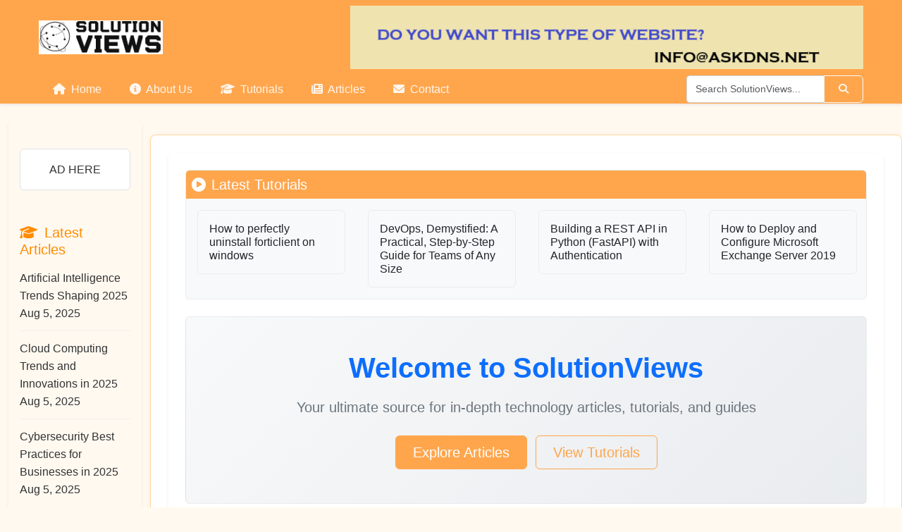

--- FILE ---
content_type: text/html; charset=UTF-8
request_url: https://www.solutionviews.com/how-to-find-saved-passwords-on-chrome-2/
body_size: 5903
content:
<!DOCTYPE html>
<html lang="en">
<head>
    <meta charset="UTF-8">
    <meta name="viewport" content="width=device-width, initial-scale=1">
    <title>SolutionViews | Technology Articles &amp; Tutorials</title>
    <meta name="description" content="Discover in-depth technology articles, tutorials, and guides on the latest web development, programming, and IT solutions. Learn from industry experts and enhance your technical skills.">
    <meta name="keywords" content="technology articles, programming tutorials, web development, IT solutions, coding guides, technology insights, software development, tech tutorials, learning resources, technical articles">
    <meta name="author" content="ASK DNS">
    <meta property="og:title" content="SolutionViews | Technology Articles &amp; Tutorials">
    <meta property="og:description" content="Discover in-depth technology articles, tutorials, and guides on the latest web development, programming, and IT solutions. Learn from industry experts and enhance your technical skills.">
    <meta property="og:type" content="website">
    <meta property="og:url" content="https://www.solutionviews.com/how-to-find-saved-passwords-on-chrome-2/">
    <meta name="twitter:card" content="summary_large_image">
    <meta name="twitter:title" content="SolutionViews | Technology Articles &amp; Tutorials">
    <meta name="twitter:description" content="Discover in-depth technology articles, tutorials, and guides on the latest web development, programming, and IT solutions. Learn from industry experts and enhance your technical skills.">
  	<meta name="google-adsense-account" content="ca-pub-4119815848505208">

    <!-- Canonical URL -->
    <link rel="canonical" href="https://www.solutionviews.com/how-to-find-saved-passwords-on-chrome-2/">

    <!-- Favicon -->
    <link rel="icon" href="/assets/images/favicon.ico" type="image/x-icon">
    <link rel="apple-touch-icon" sizes="180x180" href="/assets/images/apple-touch-icon.png">

    <!-- Theme Color -->
    <meta name="theme-color" content="#0d6efd">

    <!-- Structured Data / Schema.org -->
    <script type="application/ld+json">
    {
        "@context": "https://schema.org",
        "@type": "WebSite",
        "name": "SolutionViews",
        "url": "https://www.solutionviews.com"
    }
    </script>

  	<!-- Google Analytics will be added here -->
  
    <!-- Cookies Bot Detection -->
    <script>
        document.cookie = "js_enabled=1; path=/";
        document.cookie = "screen_res=" + screen.width + "x" + screen.height + "; path=/";
    </script>

    <!-- Stylesheets -->
    <link rel="stylesheet" href="https://cdn.jsdelivr.net/npm/bootstrap@5.3.2/dist/css/bootstrap.min.css">
    <link rel="stylesheet" href="https://cdnjs.cloudflare.com/ajax/libs/font-awesome/6.4.0/css/all.min.css">
    <link rel="stylesheet" href="/assets/css/style.css">

    <!-- Scripts -->
    <script src="https://code.jquery.com/jquery-3.7.1.min.js"></script>
    <script src="https://cdn.jsdelivr.net/npm/bootstrap@5.3.2/dist/js/bootstrap.bundle.min.js"></script>
    <script src="/assets/js/main.js"></script>
</head>
<body>
    <header class="bg-primary text-white shadow-sm" style="background-color: #ffa64d !important;">
        <div class="container">
            <!-- Top Bar -->
            <div class="d-flex align-items-center justify-content-between py-2">
                <div class="d-flex align-items-center">
                    <a href="/" class="text-decoration-none text-white d-flex align-items-center">
                        <img src="/assets/images/logosv.png" alt="Solution Views Logo" height="48" class="me-2">
                        <span class="fs-4 fw-bold d-none d-md-block"></span>
                    </a>
                </div>
              
              <!-- Google Ads Here -->
                <div class="d-none d-lg-flex align-items-center">
                    <div class="ad-space" style="min-width:728px; min-height:90px; background:#f8f9fa; color:#333; display:flex; align-items:center; justify-content:center; border-radius:8px;">
                        <img src="/assets/images/hearder_ads.png" >
                    </div>
                </div>
                <button class="navbar-toggler d-lg-none" type="button" data-bs-toggle="collapse" data-bs-target="#navbarNav" aria-controls="navbarNav" aria-expanded="false" aria-label="Toggle navigation">
                    <i class="fas fa-bars"></i>
                </button>
            </div>

            <!-- Navigation -->
            <nav class="navbar navbar-expand-lg navbar-dark p-0">
                <div class="container-fluid p-0">
                    <div class="collapse navbar-collapse" id="navbarNav">
                        <ul class="navbar-nav me-auto">
                            <!-- Home -->
                            <li class="nav-item">
                                <a class="nav-link px-3 py-2" href="/">
                                    <i class="fas fa-home me-1"></i>
                                    Home
                                </a>
                            </li>

                            <!-- Removed Tools Dropdown -->

                            <!-- Other Menu Items -->
                                                            <li class="nav-item">
                                    <a class="nav-link px-3 py-2 " href="/about">
                                        <i class="fas fa-info-circle me-1"></i>
                                        About Us                                    </a>
                                </li>
                                                            <li class="nav-item">
                                    <a class="nav-link px-3 py-2 " href="/tutorials">
                                        <i class="fas fa-graduation-cap me-1"></i>
                                        Tutorials                                    </a>
                                </li>
                                                            <li class="nav-item">
                                    <a class="nav-link px-3 py-2 " href="/articles">
                                        <i class="fas fa-newspaper me-1"></i>
                                        Articles                                    </a>
                                </li>
                                                            <li class="nav-item">
                                    <a class="nav-link px-3 py-2 " href="/contact">
                                        <i class="fas fa-envelope me-1"></i>
                                        Contact                                    </a>
                                </li>
                                                    </ul>
                        <div class="d-flex mt-2 mt-lg-0">
                            <form class="d-flex" action="/search/" method="GET">
                                <div class="input-group">
                                    <input class="form-control form-control-sm" 
                                           type="search" 
                                           placeholder="Search SolutionViews..." 
                                           aria-label="Search" 
                                           name="q"
                                           value="">
                                    <button class="btn btn-outline-light btn-sm" type="submit">
                                        <i class="fas fa-search"></i>
                                    </button>
                                </div>
                            </form>
                        </div>
                    </div>
                </div>
            </nav>
        </div>
    </header>
    
    <!-- Spacer after header -->
    <div class="mb-4"></div>

    <!-- Mobile Ad Space -->
    <div class="container d-lg-none mt-2">
        <div class="ad-space text-center" style="min-height:90px; background:#f8f9fa; color:#333; display:flex; align-items:center; justify-content:center; border-radius:8px;">
            <span>Ad Space</span>
        </div>
    </div>

    <div class="container-fluid mt-3">
        <div class="row">
            <!-- Your page content continues here... -->
<script type="application/ld+json">
{
  "@context": "https://schema.org",
  "@type": "WebSite",
  "name": "SolutionViews",
  "url": "https://solutionviews.com",
  "description": "Technology articles, tutorials, and guides for developers and IT professionals.",
  "publisher": {
    "@type": "Organization",
    "name": "SolutionViews",
    "logo": {
      "@type": "ImageObject",
      "url": "https://solutionviews.com/assets/images/logo.png"
    }
  }
}
</script> 
    <link rel="stylesheet" href="/assets/css/sidebar-articles.css">
<aside class="col-md-3 col-lg-2 mb-3">
    <nav class="navbar navbar-light bg-light flex-column align-items-stretch p-3 rounded shadow-sm">
      
              <div class="ad-space my-4 p-3 bg-white border rounded text-center">
          AD HERE
        </div>
        <h5 class="mb-3 mt-4" style="color: #ff8c00;"><i class="fas fa-graduation-cap me-1"></i> Latest Articles</h5>
                <ul class="sidebar-tutorials-list">
                                                <li>
                        <a href="/articles/artificial-intelligence-trends-2025" title="Artificial Intelligence Trends Shaping 2025">
                            Artificial Intelligence Trends Shaping 2025                            <span class="article-date">
                                Aug 5, 2025                            </span>
                        </a>
                    </li>
                                    <li>
                        <a href="/articles/cloud-computing-trends-2025" title="Cloud Computing Trends and Innovations in 2025">
                            Cloud Computing Trends and Innovations in 2025                            <span class="article-date">
                                Aug 5, 2025                            </span>
                        </a>
                    </li>
                                    <li>
                        <a href="/articles/cybersecurity-best-practices-2025" title="Cybersecurity Best Practices for Businesses in 2025">
                            Cybersecurity Best Practices for Businesses in 2025                            <span class="article-date">
                                Aug 5, 2025                            </span>
                        </a>
                    </li>
                                    </ul>
        
      
              <div class="ad-space my-4 p-3 bg-white border rounded text-center">
          AD HERE
        </div>
      
        <!-- Latest Tutorials Section -->
        <h5 class="mb-3 mt-4" style="color: #ff8c00;"><i class="fas fa-graduation-cap me-1"></i> Latest Tutorials</h5>
                <ul class="sidebar-tutorials-list">
                                                <li>
                        <a href="/tutorial/how-to-perfectly-uninstall-forticlient-on-windows" title="How to perfectly uninstall forticlient on windows">
                            How to perfectly uninstall forticlient on windows                            <span class="tutorial-date">
                                Aug 18, 2025                            </span>
                        </a>
                    </li>
                                    <li>
                        <a href="/tutorial/devops-step-by-step-guide" title="DevOps, Demystified: A Practical, Step-by-Step Guide for Teams of Any Size">
                            DevOps, Demystified: A Practical, Step-by-Step Guide for Teams of Any Size                            <span class="tutorial-date">
                                Aug 16, 2025                            </span>
                        </a>
                    </li>
                                    <li>
                        <a href="/tutorial/fastapi-rest-api-with-authentication" title="Building a REST API in Python (FastAPI) with Authentication">
                            Building a REST API in Python (FastAPI) with Authentication                            <span class="tutorial-date">
                                Aug 15, 2025                            </span>
                        </a>
                    </li>
                                    </ul>
        

    </nav>
</aside>

<style>
    .sidebar-tutorials-list {
        list-style: none;
        padding: 0;
        margin: 0 0 1.5rem 0;
    }
    .sidebar-tutorials-list li {
        margin-bottom: 0.75rem;
        padding-bottom: 0.75rem;
        border-bottom: 1px solid #f0f0f0;
    }
    .sidebar-tutorials-list li:last-child {
        border-bottom: none;
        margin-bottom: 0;
        padding-bottom: 0;
    }
    .sidebar-tutorials-list a {
        color: #333;
        text-decoration: none;
        display: block;
        transition: color 0.2s ease;
    }
    .sidebar-tutorials-list a:hover {
        color: #ff8c00;
    }
    .tutorial-date {
        display: block;
        font-size: 0.8rem;
        color: #6c757d;
        margin-top: 0.25rem;
    }
</style>    <main class="col-md-9 col-lg-10 mb-4 main-content">
        <div class="p-4 bg-white rounded shadow-sm">
            <!-- Tutorial Slider -->
                        <div class="tutorial-slider mb-4 rounded overflow-hidden">
                <h2 class="h5 text-white bg-primary p-2 mb-0"><i class="fas fa-play-circle me-2"></i>Latest Tutorials</h2>
                <div class="slick-tutorials">
                                        <div class="tutorial-slide p-3">
                        <a href="/tutorial/how-to-perfectly-uninstall-forticlient-on-windows" class="text-decoration-none">
                            <div class="tutorial-item p-3 rounded bg-light">
                                <h3 class="h6 mb-0 text-dark">How to perfectly uninstall forticlient on windows</h3>
                            </div>
                        </a>
                    </div>
                                        <div class="tutorial-slide p-3">
                        <a href="/tutorial/devops-step-by-step-guide" class="text-decoration-none">
                            <div class="tutorial-item p-3 rounded bg-light">
                                <h3 class="h6 mb-0 text-dark">DevOps, Demystified: A Practical, Step-by-Step Guide for Teams of Any Size</h3>
                            </div>
                        </a>
                    </div>
                                        <div class="tutorial-slide p-3">
                        <a href="/tutorial/fastapi-rest-api-with-authentication" class="text-decoration-none">
                            <div class="tutorial-item p-3 rounded bg-light">
                                <h3 class="h6 mb-0 text-dark">Building a REST API in Python (FastAPI) with Authentication</h3>
                            </div>
                        </a>
                    </div>
                                        <div class="tutorial-slide p-3">
                        <a href="/tutorial/how-to-deploy-microsoft-exchange-2019" class="text-decoration-none">
                            <div class="tutorial-item p-3 rounded bg-light">
                                <h3 class="h6 mb-0 text-dark">How to Deploy and Configure Microsoft Exchange Server 2019</h3>
                            </div>
                        </a>
                    </div>
                                        <div class="tutorial-slide p-3">
                        <a href="/tutorial/how-to-set-up-secure-linux-web-server" class="text-decoration-none">
                            <div class="tutorial-item p-3 rounded bg-light">
                                <h3 class="h6 mb-0 text-dark">How to Set Up a Secure Linux Web Server from Scratch</h3>
                            </div>
                        </a>
                    </div>
                                        <div class="tutorial-slide p-3">
                        <a href="/tutorial/442-the-connection-dropped-during-the-transmission" class="text-decoration-none">
                            <div class="tutorial-item p-3 rounded bg-light">
                                <h3 class="h6 mb-0 text-dark">442 The connection dropped during the transmission - Diagnose &amp; Fix</h3>
                            </div>
                        </a>
                    </div>
                                        <div class="tutorial-slide p-3">
                        <a href="/tutorial/452-requested-action-not-taken-insufficient-system-storage" class="text-decoration-none">
                            <div class="tutorial-item p-3 rounded bg-light">
                                <h3 class="h6 mb-0 text-dark">452 Requested action not taken: insufficient system storage - Diagnose &amp; Resolve</h3>
                            </div>
                        </a>
                    </div>
                                        <div class="tutorial-slide p-3">
                        <a href="/tutorial/mikrotik-advanced-bandwidth-management" class="text-decoration-none">
                            <div class="tutorial-item p-3 rounded bg-light">
                                <h3 class="h6 mb-0 text-dark">Mikrotik Advanced Bandwidth Management – A Complete Step-by-Step Guide</h3>
                            </div>
                        </a>
                    </div>
                                        <div class="tutorial-slide p-3">
                        <a href="/tutorial/mikrotik-remote-vpn-l2tp-ipsec-pptp" class="text-decoration-none">
                            <div class="tutorial-item p-3 rounded bg-light">
                                <h3 class="h6 mb-0 text-dark">Mikrotik Remote VPN Setup (L2TP/IPsec &amp; PPTP) – Complete Step-by-Step Guide</h3>
                            </div>
                        </a>
                    </div>
                                        <div class="tutorial-slide p-3">
                        <a href="/tutorial/how-to-block-social-media-websites-on-mikrotik-router" class="text-decoration-none">
                            <div class="tutorial-item p-3 rounded bg-light">
                                <h3 class="h6 mb-0 text-dark">How to Block Social Media Websites on MikroTik Router – Step-by-Step Guide</h3>
                            </div>
                        </a>
                    </div>
                                    </div>
            </div>
            
            <div class="hero-section text-center py-5 mb-5 bg-light rounded">
                <h1 class="display-4 fw-bold text-primary mb-3">Welcome to SolutionViews</h1>
                <p class="lead text-muted mb-4">Your ultimate source for in-depth technology articles, tutorials, and guides</p>
                <a href="/articles" class="btn btn-primary btn-lg px-4 me-2">Explore Articles</a>
                <a href="/tutorials" class="btn btn-outline-primary btn-lg px-4">View Tutorials</a>
            </div>
            
            <!-- Featured Articles -->
                        <!-- Popular Articles -->
                        <section class="mt-5">
                <div class="d-flex justify-content-between align-items-center mb-4">
                    <h2 class="h4 mb-0"><i class="fas fa-fire text-danger me-2"></i>Popular Articles</h2>
                    <a href="/articles?sort=popular" class="btn btn-sm btn-outline-primary">View All</a>
                </div>
                <div class="row g-4">
                                        <div class="col-md-6 col-lg-4">
                        <div class="card h-100 border-0 shadow-sm article-card">
                            <a href="/article/cybersecurity-best-practices-2025" class="text-decoration-none">
                                <div class="card-img-container" style="height: 160px; overflow: hidden;">
                                    <img src="/assets/images/articles/dummy.png" 
                                         class="card-img-top h-100 w-100" 
                                         style="object-fit: cover; transition: transform 0.3s ease;"
                                         alt="Cybersecurity Best Practices for Businesses in 2025">
                                </div>
                                <div class="card-body">
                                    <h3 class="h5 card-title text-dark">Cybersecurity Best Practices for Businesses in 2025</h3>
                                    <p class="card-text text-muted small">
                                        <i class="far fa-calendar-alt me-1"></i> 
                                        Aug 5, 2025                                        <span class="mx-2">•</span>
                                        <i class="far fa-eye me-1"></i> 
                                        1,009 views
                                    </p>
                                </div>
                            </a>
                        </div>
                    </div>
                                        <div class="col-md-6 col-lg-4">
                        <div class="card h-100 border-0 shadow-sm article-card">
                            <a href="/article/artificial-intelligence-trends-2025" class="text-decoration-none">
                                <div class="card-img-container" style="height: 160px; overflow: hidden;">
                                    <img src="/assets/images/articles/dummy.png" 
                                         class="card-img-top h-100 w-100" 
                                         style="object-fit: cover; transition: transform 0.3s ease;"
                                         alt="Artificial Intelligence Trends Shaping 2025">
                                </div>
                                <div class="card-body">
                                    <h3 class="h5 card-title text-dark">Artificial Intelligence Trends Shaping 2025</h3>
                                    <p class="card-text text-muted small">
                                        <i class="far fa-calendar-alt me-1"></i> 
                                        Aug 5, 2025                                        <span class="mx-2">•</span>
                                        <i class="far fa-eye me-1"></i> 
                                        875 views
                                    </p>
                                </div>
                            </a>
                        </div>
                    </div>
                                        <div class="col-md-6 col-lg-4">
                        <div class="card h-100 border-0 shadow-sm article-card">
                            <a href="/article/cloud-computing-trends-2025" class="text-decoration-none">
                                <div class="card-img-container" style="height: 160px; overflow: hidden;">
                                    <img src="/assets/images/articles/dummy.png" 
                                         class="card-img-top h-100 w-100" 
                                         style="object-fit: cover; transition: transform 0.3s ease;"
                                         alt="Cloud Computing Trends and Innovations in 2025">
                                </div>
                                <div class="card-body">
                                    <h3 class="h5 card-title text-dark">Cloud Computing Trends and Innovations in 2025</h3>
                                    <p class="card-text text-muted small">
                                        <i class="far fa-calendar-alt me-1"></i> 
                                        Aug 5, 2025                                        <span class="mx-2">•</span>
                                        <i class="far fa-eye me-1"></i> 
                                        795 views
                                    </p>
                                </div>
                            </a>
                        </div>
                    </div>
                                        <div class="col-md-6 col-lg-4">
                        <div class="card h-100 border-0 shadow-sm article-card">
                            <a href="/article/digital-marketing-strategies-2025" class="text-decoration-none">
                                <div class="card-img-container" style="height: 160px; overflow: hidden;">
                                    <img src="/assets/images/articles/dummy.png" 
                                         class="card-img-top h-100 w-100" 
                                         style="object-fit: cover; transition: transform 0.3s ease;"
                                         alt="Top Digital Marketing Strategies for 2025">
                                </div>
                                <div class="card-body">
                                    <h3 class="h5 card-title text-dark">Top Digital Marketing Strategies for 2025</h3>
                                    <p class="card-text text-muted small">
                                        <i class="far fa-calendar-alt me-1"></i> 
                                        Aug 5, 2025                                        <span class="mx-2">•</span>
                                        <i class="far fa-eye me-1"></i> 
                                        507 views
                                    </p>
                                </div>
                            </a>
                        </div>
                    </div>
                                        <div class="col-md-6 col-lg-4">
                        <div class="card h-100 border-0 shadow-sm article-card">
                            <a href="/article/Future-Remote-Work-Landscape" class="text-decoration-none">
                                <div class="card-img-container" style="height: 160px; overflow: hidden;">
                                    <img src="/assets/images/articles/dummy.png" 
                                         class="card-img-top h-100 w-100" 
                                         style="object-fit: cover; transition: transform 0.3s ease;"
                                         alt="Future Remote Work Landscape: Strategies for Success">
                                </div>
                                <div class="card-body">
                                    <h3 class="h5 card-title text-dark">Future Remote Work Landscape: Strategies for Success</h3>
                                    <p class="card-text text-muted small">
                                        <i class="far fa-calendar-alt me-1"></i> 
                                        Aug 5, 2025                                        <span class="mx-2">•</span>
                                        <i class="far fa-eye me-1"></i> 
                                        493 views
                                    </p>
                                </div>
                            </a>
                        </div>
                    </div>
                                        <div class="col-md-6 col-lg-4">
                        <div class="card h-100 border-0 shadow-sm article-card">
                            <a href="/article/ai-trends-2025" class="text-decoration-none">
                                <div class="card-img-container" style="height: 160px; overflow: hidden;">
                                    <img src="/assets/images/articles/dummy.png" 
                                         class="card-img-top h-100 w-100" 
                                         style="object-fit: cover; transition: transform 0.3s ease;"
                                         alt="Artificial Intelligence Trends to Watch in 2025">
                                </div>
                                <div class="card-body">
                                    <h3 class="h5 card-title text-dark">Artificial Intelligence Trends to Watch in 2025</h3>
                                    <p class="card-text text-muted small">
                                        <i class="far fa-calendar-alt me-1"></i> 
                                        Aug 5, 2025                                        <span class="mx-2">•</span>
                                        <i class="far fa-eye me-1"></i> 
                                        484 views
                                    </p>
                                </div>
                            </a>
                        </div>
                    </div>
                                    </div>
            </section>
            
            <!-- Call to Action -->
            <section class="text-center py-5 my-5 bg-light rounded">
                <h2 class="h3 mb-4">Ready to dive in?</h2>
                <p class="lead text-muted mb-4">Start exploring our collection of articles and tutorials today.</p>
                <a href="/articles" class="btn btn-primary btn-lg px-4 me-2">Browse Articles</a>
                <a href="/tutorials" class="btn btn-outline-primary btn-lg px-4">View Tutorials</a>
            </section>

            <!-- Add Slick Carousel CSS -->
            <link rel="stylesheet" type="text/css" href="https://cdn.jsdelivr.net/npm/slick-carousel@1.8.1/slick/slick.css"/>
            <link rel="stylesheet" type="text/css" href="https://cdn.jsdelivr.net/npm/slick-carousel@1.8.1/slick/slick-theme.css"/>
            
            <style>
                /* Tutorial Slider Styles */
                .tutorial-slider {
                    background: #f8f9fa;
                    border: 1px solid rgba(0,0,0,0.05);
                }
                .tutorial-slide {
                    padding: 0 5px;
                }
                .tutorial-item {
                    transition: all 0.3s ease;
                    border: 1px solid #e9ecef;
                    height: 100%;
                    display: flex;
                    align-items: center;
                }
                .tutorial-item:hover {
                    transform: translateY(-3px);
                    box-shadow: 0 0.5rem 1rem rgba(0, 0, 0, 0.1);
                    border-color: #ff8c00;
                }
                .slick-prev:before, 
                .slick-next:before {
                    color: #ff8c00;
                }
                
                /* Hover effects */
                .article-card:hover {
                    transform: translateY(-5px);
                    transition: transform 0.3s ease;
                }
                .article-card:hover .card-img-top {
                    transform: scale(1.05);
                }
                .category-card {
                    transition: all 0.3s ease;
                }
                .category-card:hover {
                    transform: translateY(-3px);
                    box-shadow: 0 0.5rem 1rem rgba(0, 0, 0, 0.1) !important;
                }
                .hero-section {
                    background: linear-gradient(135deg, #f8f9fa 0%, #e9ecef 100%);
                    border: 1px solid rgba(0,0,0,0.05);
                }
                .card {
                    transition: all 0.3s ease;
                }
            </style>

        </div>
    </main>
    <!-- Add Slick Carousel JS -->
    <script type="text/javascript" src="https://code.jquery.com/jquery-3.6.0.min.js"></script>
    <script type="text/javascript" src="https://cdn.jsdelivr.net/npm/slick-carousel@1.8.1/slick/slick.min.js"></script>
    <script>
        $(document).ready(function(){
            $('.slick-tutorials').slick({
                dots: false,
                infinite: true,
                speed: 300,
                slidesToShow: 4,
                slidesToScroll: 1,
                autoplay: true,
                autoplaySpeed: 3000,
                responsive: [
                    {
                        breakpoint: 1024,
                        settings: {
                            slidesToShow: 3,
                            slidesToScroll: 1
                        }
                    },
                    {
                        breakpoint: 768,
                        settings: {
                            slidesToShow: 2,
                            slidesToScroll: 1
                        }
                    },
                    {
                        breakpoint: 480,
                        settings: {
                            slidesToShow: 1,
                            slidesToScroll: 1
                        }
                    }
                ]
            });
        });
    </script>
            </div> <!-- .row -->
    </div> <!-- .container-fluid -->
    <footer class="bg-dark text-white py-4">
        <div class="container">
            <!-- Visitor Counter -->
            <div class="text-center">
                <div class="visitor-total mb-3">
                            <i class="bi bi-people-fill me-2"></i> 19,963 Total Visitors
                          </div>            </div>
            
            <!-- Main Navigation -->
            <div class="text-center mb-3">
                <a href="/about" class="text-white text-decoration-none mx-2">About</a> | 
                <a href="/tutorials" class="text-white text-decoration-none mx-2">Tutorials</a> | 
                <a href="/articles" class="text-white text-decoration-none mx-2">Articles</a> | 
                <a href="/contact" class="text-white text-decoration-none mx-2">Contact</a>
            </div>
            
            <!-- Legal Links -->
            <div class="text-center mb-3">
                <small>
                    <a href="/privacy-policy" class="text-muted text-decoration-none mx-1">Privacy Policy</a> | 
                    <a href="/terms" class="text-muted text-decoration-none mx-1">Terms of Service</a> | 
                    <a href="/disclaimer" class="text-muted text-decoration-none mx-1">Disclaimer</a> | 
                    <a href="/cookie-policy" class="text-muted text-decoration-none mx-1">Cookie Policy</a>
                </small>
            </div>
            
            <!-- Copyright -->
            <div class="text-center text-muted">
                <small>&copy; 2025 SolutionViews. All rights reserved.</small>
            </div>
            
            <!-- Affiliate Disclosure -->
            <div class="affiliate-disclosure text-center mt-3">
                <small class="text-muted">
                    <i class="bi bi-info-circle-fill me-1"></i> 
                    This site contains affiliate links. We may earn a commission if you make a purchase through these links. 
                    <a href="/disclaimer#affiliate" class="text-orange text-decoration-none">Learn more</a>.
                </small>
            </div>
        </div>
    </footer>
    
    <style>
        /* Visitor Counter */
        .visitor-total {
            font-size: 0.9rem;
            color: #e9ecef;
        }
        .visitor-total i {
            color: #ff8c00; /* Light orange to match theme */
        }
        
        /* Links */
        footer a {
            transition: color 0.2s ease-in-out;
        }
        footer a:hover {
            color: #ff8c00 !important; /* Light orange hover effect */
            text-decoration: none;
        }
        
        /* Affiliate disclosure */
        .affiliate-disclosure {
            font-size: 0.8rem;
            line-height: 1.4;
            max-width: 800px;
            margin: 0 auto;
            padding: 8px 15px;
            background-color: rgba(255, 255, 255, 0.05);
            border-radius: 4px;
        }
        
        /* Orange text utility class */
        .text-orange {
            color: #ff8c00 !important;
        }
    </style>
<script defer src="https://static.cloudflareinsights.com/beacon.min.js/vcd15cbe7772f49c399c6a5babf22c1241717689176015" integrity="sha512-ZpsOmlRQV6y907TI0dKBHq9Md29nnaEIPlkf84rnaERnq6zvWvPUqr2ft8M1aS28oN72PdrCzSjY4U6VaAw1EQ==" data-cf-beacon='{"version":"2024.11.0","token":"e4b261b32f3a4caa8f07bcf968c298a0","r":1,"server_timing":{"name":{"cfCacheStatus":true,"cfEdge":true,"cfExtPri":true,"cfL4":true,"cfOrigin":true,"cfSpeedBrain":true},"location_startswith":null}}' crossorigin="anonymous"></script>
</body>
</html>


--- FILE ---
content_type: text/css
request_url: https://www.solutionviews.com/assets/css/style.css
body_size: 2660
content:
/* ===== Bootstrap Theme Override ===== */
:root {
    /* Primary Color Variables */
    --bs-primary: #ffa64d;
    --bs-primary-rgb: 255, 166, 77;
    --bs-primary-bg-subtle: #fff3e6;
    --bs-primary-border-subtle: #ffd9b3;
    --bs-primary-text-emphasis: #994d00;
    
    /* Theme Colors */
    --primary: #ffa64d;
    --primary-hover: #e68a00;
    --primary-light: #ffd9b3;
    --primary-dark: #cc7a00;
    --text-on-primary: #ffffff;
    --text-on-light: #333333;
    --border-radius: 6px;
    --transition: all 0.2s ease-in-out;
}

/* Buttons */
.btn {
    border-radius: var(--border-radius);
    transition: var(--transition);
    padding: 0.5rem 1.25rem;
    font-weight: 500;
}

.btn-primary {
    --bs-btn-bg: var(--primary);
    --bs-btn-border-color: var(--primary);
    --bs-btn-hover-bg: var(--primary-hover);
    --bs-btn-hover-border-color: var(--primary-hover);
    --bs-btn-active-bg: var(--primary-dark);
    --bs-btn-active-border-color: var(--primary-dark);
    --bs-btn-disabled-bg: var(--primary);
    --bs-btn-disabled-border-color: var(--primary);
    color: var(--text-on-primary);
}

.btn-outline-primary {
    --bs-btn-color: var(--primary);
    --bs-btn-border-color: var(--primary);
    --bs-btn-hover-bg: var(--primary);
    --bs-btn-hover-border-color: var(--primary);
    --bs-btn-active-bg: var(--primary-dark);
    --bs-btn-active-border-color: var(--primary-dark);
    --bs-btn-disabled-color: var(--primary);
    --bs-btn-disabled-border-color: var(--primary);
    --bs-btn-hover-color: var(--text-on-primary);
}

/* Links */
a {
    color: var(--primary);
    text-decoration: none;
    transition: var(--transition);
}

a:hover {
    color: var(--primary-dark);
    text-decoration: underline;
}

/* Navigation */
.nav-link {
    color: var(--text-on-light);
    transition: var(--transition);
    padding: 0.5rem 1rem;
    border-radius: var(--border-radius);
}

.nav-link:hover, .nav-link:focus {
    color: var(--primary);
    background-color: var(--primary-light);
}

.nav-link.active {
    color: var(--primary-dark);
    font-weight: 600;
    background-color: var(--primary-light);
}

/* Cards */
.card {
    border: 1px solid var(--primary-light);
    border-radius: var(--border-radius);
    transition: var(--transition);
    overflow: hidden;
}

.card:hover {
    border-color: var(--primary);
    box-shadow: 0 0.5rem 1rem rgba(0, 0, 0, 0.1);
}

.card-header {
    background-color: var(--primary-light);
    border-bottom: 1px solid var(--primary-border-subtle);
    font-weight: 600;
}

/* Forms */
.form-control:focus, .form-select:focus {
    border-color: var(--primary);
    box-shadow: 0 0 0 0.25rem rgba(255, 166, 77, 0.25);
}

/* Alerts */
.alert-primary {
    --bs-alert-color: var(--primary-dark);
    --bs-alert-bg: var(--primary-light);
    --bs-alert-border-color: var(--primary-border-subtle);
}

/* Pagination */
.page-link {
    color: var(--primary);
    border-color: var(--primary-light);
}

.page-link:hover {
    background-color: var(--primary-light);
    border-color: var(--primary);
    color: var(--primary-dark);
}

.page-item.active .page-link {
    background-color: var(--primary);
    border-color: var(--primary);
}

/* Backgrounds */
.bg-primary {
    --bs-bg-opacity: 1;
    background-color: var(--primary) !important;
    color: var(--text-on-primary);
}

/* Text Colors */
.text-primary {
    color: var(--primary) !important;
}

/* Badges */
.badge.bg-primary {
    background-color: var(--primary) !important;
}

/* ===== Base Styles ===== */
:root {
    --primary-color: #ffa64d;      /* Light orange */
    --primary-hover: #e68a00;      /* Darker orange for hover */
    --primary-light: #ffd9b3;      /* Very light orange for backgrounds */
    --primary-dark: #cc7a00;       /* Dark orange for text/accents */
    --secondary-color: #666666;    /* Neutral gray for secondary elements */
    --body-bg: #fff9f0;            /* Very light orange background */
    --card-bg: #ffffff;            /* White for cards/content areas */
    --text-color: #333333;         /* Dark gray for main text */
    --border-color: #ffd699;       /* Light orange border */
}

body { 
    background: var(--body-bg);
    font-family: -apple-system, BlinkMacSystemFont, "Segoe UI", Roboto, "Helvetica Neue", Arial, sans-serif;
    line-height: 1.6;
    color: var(--text-color);
}

a {
    color: var(--primary-color);
    text-decoration: none;
    transition: all 0.2s;
}

a:hover {
    color: var(--primary-hover);
    text-decoration: underline;
}

/* ===== Layout ===== */
.container {
    max-width: 1200px;
    margin: 0 auto;
    padding: 0 15px;
}

.main-content {
    background: var(--card-bg);
    border-radius: 8px;
    box-shadow: 0 2px 10px rgba(0,0,0,0.05);
    margin-top: 20px;
    padding: 25px;
    border: 1px solid var(--border-color);
}

/* ===== Header & Navigation ===== */
/* ===== Link Styles ===== */
/* External Links */
a.external-link {
    position: relative;
    transition: color 0.2s ease-in-out;
}

a.external-link:hover {
    color: var(--primary-hover) !important;
    text-decoration: underline;
}

a.external-link i.bi-box-arrow-up-right {
    margin-left: 2px;
    opacity: 0.7;
    transition: opacity 0.2s ease-in-out;
}

a.external-link:hover i.bi-box-arrow-up-right {
    opacity: 1;
}

/* Affiliate Links */
a.affiliate-link {
    position: relative;
    font-weight: 500;
    border-bottom: 1px dashed var(--primary);
    text-decoration: none !important;
}

a.affiliate-link:hover {
    color: var(--primary-hover) !important;
    border-bottom-style: solid;
}

a.affiliate-link::after {
    content: '\f5d1';
    font-family: 'bootstrap-icons';
    font-size: 0.7em;
    margin-left: 3px;
    opacity: 0.7;
    vertical-align: super;
    line-height: 0;
}

/* Tooltip styles for links with title attribute */
[title] {
    position: relative;
    cursor: help;
}

[title]:hover::after {
    content: attr(title);
    position: absolute;
    bottom: 100%;
    left: 50%;
    transform: translateX(-50%);
    padding: 5px 10px;
    background: #333;
    color: #fff;
    border-radius: 4px;
    font-size: 0.85rem;
    white-space: nowrap;
    z-index: 1000;
    margin-bottom: 5px;
    opacity: 0.9;
}

/* Header Styles */
header.bg-primary {
    background-color: var(--primary-color) !important;
    background: var(--primary-color) !important;
    box-shadow: 0 2px 10px rgba(0,0,0,0.1);
}

header .ad-space,
.sidebar .ad-space { 
    font-size: 1.1rem; 
    color: #fff;
}

.navbar {
    padding: 0.5rem 0;
    background: transparent !important;
}

.navbar-brand {
    font-weight: 700;
    font-size: 1.75rem;
    color: #fff !important;
    text-shadow: 1px 1px 2px rgba(0,0,0,0.1);
}

.navbar-nav .nav-link {
    color: rgba(255,255,255,0.9) !important;
    font-weight: 500;
    padding: 0.5rem 1rem;
    border-radius: 4px;
    margin: 0 0.25rem;
    transition: all 0.2s;
}

.navbar-nav .nav-link:hover {
    background: rgba(255,255,255,0.15);
    color: #fff !important;
}

.navbar-nav .nav-link.active {
    background: rgba(255,255,255,0.2);
    font-weight: 600;
}

/* ===== Cards ===== */
.card { 
    border: 1px solid var(--border-color);
    border-radius: .5rem;
    transition: all .3s ease;
    background: var(--card-bg);
}

.card:hover {
    transform: translateY(-5px);
    box-shadow: 0 4px 15px rgba(255, 166, 77, 0.2);
    border-color: var(--primary-color);
}

.card-img-top {
    height: 180px;
    object-fit: cover;
}

/* ===== Buttons ===== */
.btn {
    padding: 0.5rem 1.25rem;
    border-radius: 6px;
    font-weight: 500;
    transition: all 0.2s;
}

.btn-primary {
    background-color: var(--primary-color);
    border-color: var(--primary-color);
    color: #fff;
}

.btn-primary:hover {
    background-color: var(--primary-hover);
    border-color: var(--primary-hover);
    color: #fff;
}

/* ===== Sidebar ===== */
.sidebar {
    background: #f8f9fa;
    padding: 20px;
    border-radius: 8px;
    margin-bottom: 20px;
}

/* Sidebar Articles List */
.sidebar-articles-list {
    list-style: none;
    padding-left: 0;
    margin-bottom: 2rem;
}

.sidebar-articles-list li {
    margin-bottom: 0.5rem;
}

.sidebar-articles-list a {
    display: block;
    padding: 0.5rem 1rem;
    background: #f8f9fa;
    border-radius: 4px;
    color: #212529;
    text-decoration: none;
    font-weight: 500;
    transition: background 0.2s, color 0.2s, box-shadow 0.2s;
    box-shadow: 0 1px 2px rgba(0,0,0,0.03);
}

.sidebar-articles-list a:hover, 
.sidebar-articles-list a:focus {
    background: #007bff;
    color: #fff;
    box-shadow: 0 2px 8px rgba(0,123,255,0.10);
    text-decoration: none;
}

.sidebar-articles-list .article-date {
    font-size: 0.85em;
    color: #6c757d;
    margin-left: 0.5em;
}

/* ===== SSL Icons ===== */
.cert-icon {
    font-size: 1.4em;
    margin-right: 6px;
}

.cert-leaf { color: #0d6efd; }
.cert-intermediate { color: #ffc107; }
.cert-root { color: #28a745; }
.cert-invalid { color: #dc3545; }
.cert-valid { color: #28a745; }
.cert-warning { color: #ffc107; }

/* ===== Footer ===== */
footer {
    background: #f8f9fa;
    padding: 2rem 0;
    margin-top: 3rem;
    border-top: 1px solid #e9ecef;
}

footer a { 
    text-decoration: underline; 
}

footer .ratio { 
    border-radius: 8px; 
    overflow: hidden; 
}

/* ===== Utilities ===== */
.shadow-sm {
    box-shadow: 0 0.125rem 0.25rem rgba(0,0,0,0.075) !important;
}

.rounded {
    border-radius: 6px !important;
}

/* ===== Responsive Adjustments ===== */
@media (max-width: 768px) {
    .main-content {
        padding: 15px;
    }
    
    .card-img-top {
        height: 160px;
    }
}

/* ===== Admin Overrides ===== */
.nav-pills .nav-link.active { 
    background: #0d6efd; 
}

/* ===== Article Specific ===== */
.article-featured-image img {
    max-width: 100%;
    height: auto;
    margin: 15px 0;
    border-radius: 6px;
}

/* ===== Hero Section ===== */
.hero-section {
    padding: 4rem 2rem;
    margin-bottom: 3rem;
    background-color: #e9ecef;
    border-radius: 0.3rem;
    text-align: center;
}

.hero-section h1 {
    font-size: 2.5rem;
    margin-bottom: 1rem;
}

.hero-section p {
    font-size: 1.25rem;
    margin-bottom: 2rem;
}

/* ===== Alert Messages ===== */
.alert {
    padding: 1rem;
    margin-bottom: 1rem;
    border: 1px solid transparent;
    border-radius: 0.25rem;
}

.alert-success {
    color: #0f5132;
    background-color: #d1e7dd;
    border-color: #badbcc;
}

.alert-danger {
    color: #842029;
    background-color: #f8d7da;
    border-color: #f5c2c7;
}

.alert-info {
    color: #055160;
    background-color: #cff4fc;
    border-color: #b6effb;
}

/* ===== Pagination ===== */
.pagination {
    display: flex;
    justify-content: center;
    margin: 2rem 0;
}

.page-item.active .page-link {
    background-color: #0d6efd;
    border-color: #0d6efd;
}

.page-link {
    color: #0d6efd;
    padding: 0.5rem 0.75rem;
    border: 1px solid #dee2e6;
    margin: 0 0.25rem;
    border-radius: 4px;
}

.page-link:hover {
    color: #0a58ca;
    background-color: #e9ecef;
    border-color: #dee2e6;
}

/* ===== Forms ===== */
.form-control {
    border-radius: 4px;
    padding: 0.5rem 0.75rem;
    border: 1px solid #ced4da;
    transition: border-color 0.15s ease-in-out, box-shadow 0.15s ease-in-out;
}

.form-control:focus {
    color: #212529;
    background-color: #fff;
    border-color: #86b7fe;
    outline: 0;
    box-shadow: 0 0 0 0.25rem rgba(13, 110, 253, 0.25);
}

/* ===== Badges ===== */
.badge {
    padding: 0.35em 0.65em;
    font-size: 0.75em;
    font-weight: 700;
    line-height: 1;
    text-align: center;
    white-space: nowrap;
    vertical-align: baseline;
    border-radius: 0.25rem;
}

.badge-primary {
    color: #fff;
    background-color: #0d6efd;
}

/* ===== Responsive Images ===== */
.img-fluid {
    max-width: 100%;
    height: auto;
}

/* ===== Text Utilities ===== */
.text-muted {
    color: #6c757d !important;
}

.text-primary {
    color: #0d6efd !important;
}

/* ===== Spacing Utilities ===== */
.mb-4 {
    margin-bottom: 1.5rem !important;
}

.mt-4 {
    margin-top: 1.5rem !important;
}

.py-4 {
    padding-top: 1.5rem !important;
    padding-bottom: 1.5rem !important;
}

/* ===== Additional Component Styles ===== */
.breadcrumb {
    padding: 0.75rem 1rem;
    margin-bottom: 1rem;
    background-color: #e9ecef;
    border-radius: 0.25rem;
}

.breadcrumb-item + .breadcrumb-item::before {
    content: ">";
    padding: 0 0.5rem;
}

/* ===== Print Styles ===== */
@media print {
    .no-print {
        display: none !important;
    }
    
    body {
        padding: 0.5in;
        font-size: 12pt;
        color: #000;
    }
    
    a[href]::after {
        content: " (" attr(href) ")";
        font-size: 80%;
    }
}


--- FILE ---
content_type: text/css
request_url: https://www.solutionviews.com/assets/css/sidebar-articles.css
body_size: -138
content:
/* Stylish list for sidebar articles */
.sidebar-articles-list {
    list-style: none;
    padding-left: 0;
    margin-bottom: 2rem;
}
.sidebar-articles-list li {
    margin-bottom: 0.5rem;
}
.sidebar-articles-list a {
    display: block;
    padding: 0.5rem 1rem;
    background: #f8f9fa;
    border-radius: 4px;
    color: #212529;
    text-decoration: none;
    font-weight: 500;
    transition: background 0.2s, color 0.2s, box-shadow 0.2s;
    box-shadow: 0 1px 2px rgba(0,0,0,0.03);
}
.sidebar-articles-list a:hover, .sidebar-articles-list a:focus {
    background: #007bff;
    color: #fff;
    box-shadow: 0 2px 8px rgba(0,123,255,0.10);
    text-decoration: none;
}
.sidebar-articles-list .article-date {
    font-size: 0.85em;
    color: #6c757d;
    margin-left: 0.5em;
}


--- FILE ---
content_type: application/javascript
request_url: https://www.solutionviews.com/assets/js/main.js
body_size: 192
content:
/**
 * Main JavaScript for SolutionViews
 */
$(document).ready(function() {
  // Add rel="nofollow noopener" to all external links
  $('a[href^="http"]:not([href*="' + window.location.host + '"])')
    .attr({
      'rel': 'nofollow noopener',
      'target': '_blank',
      'title': 'Opens in a new window (external link)'
    })
    .addClass('external-link')
    .append(' <i class="bi bi-box-arrow-up-right small" style="font-size: 0.6em; opacity: 0.7;"></i>');

  // Add affiliate link handling
  $('a[href*="amazon.com"], a[href*="amzn.to"], a[href*="amzn.com"], a[href*="askdns.net"]')
    .addClass('affiliate-link')
    .attr('title', 'This is an affiliate link');

  // Add smooth scrolling for anchor links
  $('a[href^="#"]').on('click', function(e) {
    if (this.hash !== '') {
      e.preventDefault();
      const hash = this.hash;
      $('html, body').animate({
        scrollTop: $(hash).offset().top - 70
      }, 800, function(){
        window.location.hash = hash;
      });
    }
  });

  // Add active class to current nav item
  const currentLocation = location.href;
  const menuItems = $('.nav-link');
  const menuLength = menuItems.length;
  
  for (let i = 0; i < menuLength; i++) {
    if (menuItems[i].href === currentLocation) {
      $(menuItems[i]).addClass('active');
      $(menuItems[i]).attr('aria-current', 'page');
    }
  }
});
